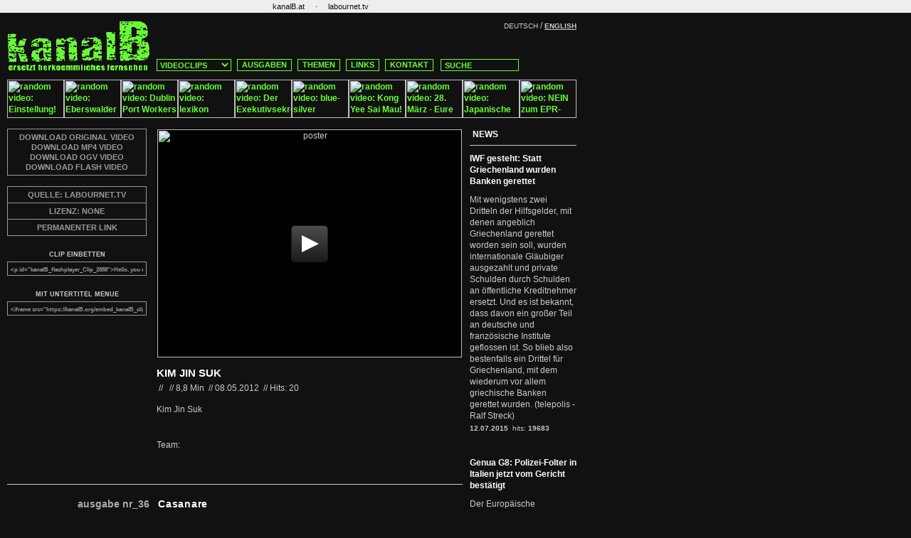

--- FILE ---
content_type: text/html; charset=iso-8859-1
request_url: http://kanalb.org/index.php?play_id=2888&modul=Clip
body_size: 11579
content:

<!DOCTYPE HTML PUBLIC "-//W3C//DTD HTML 4.0 Transitional//EN">
<html>
<head>
<meta http-equiv="Content-Type" content="text/html; charset=iso-8859-1" >
<meta http-equiv="Content-Language" content="de, en">
<title>kanalB.org --- letzter clip:  08.04.2025 22:27 --- clips:  3.287</title>
<meta name="Title" content=" kanalB - videoberichterstattung / videomagazin - clips:  3287 - letzter clip:  08.04.2025 22:27 - userInnen: 0">
<meta name="DC.Title" content=" kanalB - videoberichterstattung / videomagazin - clips:  3287 - letzter clip:  08.04.2025 22:27 - userInnen: 0" >
<meta name="description" content="kanalB ersetzt herkoemmliches fernsehen. - kanalB replaces ordinary television" >
<meta name="DC.description" content="kanalB ersetzt herkoemmliches fernsehen. - kanalB replaces ordinary television" >
<meta name="keywords" content="kanalB, internetstreaming, videomagazin, video, film, kurzfilme, musikvideos, dokumentationen, HipHop, trash, streaming, wettbewerb, widerstand, kanalc, kanald, bkanal, ckanal, dkanal, canalb, canalc, canald, bcanal, ccanal, dcanal, kanal-b, kanal-B" >
<meta name="Author" content="kanalB" >
<meta name="Publisher" content="kanalB" >
<meta name="Robots" content="INDEX,FOLLOW" >
<meta name="Page-Type" content="Video" >
<meta name="Audience" content="Alle" >
<meta http-equiv="CACHE-CONTROL" content="NO-CACHE" >
<meta http-equiv="PRAGMA" content="NO-CACHE" >

<link rel="alternate" type="application/rss+xml" title="rss-feed: homepage - https://kanalB.org" href="https://kanalB.org/index.rss?Vlang=" >
<LINK rel="shortcut icon" href="/favicon.ico">

<link rel="stylesheet" type="text/css" href="./leanback_player/leanbackPlayer.default.css"/>
<script type="text/javascript" src="./leanback_player/leanbackPlayer.pack.js"></script>
<script type="text/javascript" src="./leanback_player/leanbackPlayer.en.js"></script>
<script type="text/javascript" src="./leanback_player/leanbackPlayer.de.js"></script>
<script type="text/javascript" src="./leanback_player/leanbackPlayer.es.js"></script>
<script type="text/javascript" src="./leanback_player/leanbackPlayer.fr.js"></script>
<script type="text/javascript" src="./leanback_player/leanbackPlayer.nl.js"></script>
<script type="text/javascript" src="./leanback_player/leanbackPlayer.ru.js"></script>
<script type="text/javascript" src="https://code.jquery.com/jquery-1.7.2.min.js"></script>

<!-- AKVS head start v1.6 -->
<style type="text/css">
<!--
div#akct {
	position: absolute; top:0px; right: 0px; z-index: 2342; width:113px; height:88px;
	background-image: url(img/Akvse.gif);
	background-repeat: no-repeat;
	background-position: right top;
	border:none;
	padding:0;
	margin:0;
	text-align: right;
}

div#akct img {
	border:none;
	padding:0;
	margin:0;
	background: none;
}

div#akct a#akpeel img {
        width: 113px;
        height: 88px;
}

div#akct a, div#akct a:hover {
	text-decoration: none;
	border:none;
	padding:0;
	margin:0;
	display: block;
	background: none;
}

div#akct a#akpeel:hover {
	position: absolute; top:0px; right: 0px; z-index: 4223; width:500px; height:500px;
	display: block;
	background-image: url(img/Akvsb.gif);
	background-repeat: no-repeat;
	background-position: right top;
}

div#akct a#akpreload {
	background-image: url(img/Akvsb.gif);
	background-repeat: no-repeat;
	background-position: 234px 0px;
}
-->
</style>
<!--[if gte IE 5.5]>
<![if lt IE 7]>
<style type="text/css">
div#akct a#akpeel:hover {
		right: -1px;
}
</style>
<![endif]>
<![endif]-->
<!-- AKVS head end -->

</head>
<body>
<a name="top"> </a>
<LINK REL="stylesheet" HREF="/kanalB_de.css" TYPE="TEXT/CSS"><LINK REL="shortcut icon" HREF="/favicon.ico">
<script type="text/javascript" src="/kanalB.js"></script>
<table border="0" cellspacing="0" cellpadding="0" width="100%" style="background-color: #eee;">
  <tr>
		<td style="background-color: #eee;" width="100%">
			<table border="0" cellspacing="0" cellpadding="0" width="900" style="background-color: #eee;">
				<tr>
					<td style="background-color: #eee;" width="900px">
						<table border="0" cellspacing="0" cellpadding="0" align="center" style="background-color: #eee;">
							<tr>
																<td style="padding-left: 5px; padding-right: 5px;  background-color: #eee;"><span class="link_bar"><a href="https://austria.kanalB.org" title="kanalB.at" target="_blank" rel="follow">kanalB.at</a></span></td>
																<td style="background-color: #eee; color: #111;">&middot;</td><td style="padding-left: 5px; padding-right: 5px;  background-color: #eee;"><span class="link_bar"><a href="https://labournet.tv" title="labournet.tv" target="_blank" rel="follow">labournet.tv</a></span></td>
							</tr>
						</table>
					</td>
				</tr>
			</table>
		</td>
	</tr>
	<tr>
		<td class="field" height="10"> </td>
	</tr>
</table>

<table border="0" cellspacing="0" cellpadding="0" width="800" style="margin-left: 10px;">
  <tr>
	
		<td class="field" WIDTH="200" ALIGN="RIGHT"><A href="https://kanalB.org" target="_parent" class="header_logo"></A></td>
		<td height="74">
			<table border="0" cellspacing="0" cellpadding="0" width="600" height="74">
				<tr>
					<td CLASS="field" WIDTH="600" VALIGN="TOP" ALIGN="right" >
						<span class="text2xxsmall">DEUTSCH</span> /	<a href="?play_id=2888&modul=Clip&amp;Vlang=eng" target="_parent" title="english"><span class="linkxxsmallwhite">ENGLISH</span></a>
							
					</td>
				</tr>
				<tr nowrap>
					<td class="field" WIDTH="600" VALIGN="BOTTOM" ALIGN="LEFT" nowrap style="padding-left:4px;">
						<div id="navi"> <!-- start navi -->
														<SELECT name="clips" class="search " onChange="jumpMenu('parent',this,0)" >
							<option value="/index.php"  selected>VIDEOCLIPS</option>
														<option value="/clips.php?category=4" >ANIMATION</option>
														<option value="/clips.php?category=236" >DOKU</option>
														<option value="/clips.php?category=5" >INTERVIEW</option>
														<option value="/clips.php?category=1" >KURZDOKU</option>
														<option value="/clips.php?category=2" >KURZFILM</option>
														<option value="/clips.php?category=237" >MOBILISIERUNG</option>
														<option value="/clips.php?category=3" >MUSIKVIDEO</option>
														<option value="/clips.php?category=22" >SCHNIPSEL</option>
														<option value="/clips.php?category=198" >TRAILER</option>
														<option value="/clips.php?category=202" >VORTRAG</option>
														<option value="/clips.php?category=129" >WETTBEWERB</option>
														</SELECT>
							
							<a href="/editions.php" target="_parent" title="kanalB ausgaben">AUSGABEN</a>
							<a href="/topics.php" target="_parent" title="kanalB themen">THEMEN</a>
                                                        
							<a href="/links" target="_parent" title="kanalB links">LINKS</a>
							
							<a href="/contact_kanalB_de.php" target="_parent" title="kanalB kontakt">KONTAKT</a>
															<FORM action="https://kanalB.org/search.php" method="post" size="5" CLASS="input" target="_parent" >
							<INPUT NAME="search" TYPE="hidden" VALUE="">
							<INPUT NAME="Vyear" TYPE="hidden" VALUE="1997">
							<INPUT NAME="Vmonth" TYPE="hidden" VALUE="01">
							<INPUT NAME="VNews" TYPE="hidden" VALUE="yes">
							<INPUT NAME="VEdition" TYPE="hidden" VALUE="yes">
							<INPUT NAME="VTopic" TYPE="hidden" VALUE="yes">
							<INPUT NAME="VMetaTopic" TYPE="hidden" VALUE="yes">
							<INPUT NAME="VClip" TYPE="hidden" VALUE="yes">
							<INPUT NAME="VScreening" TYPE="hidden" VALUE="yes">
							<INPUT NAME="VLink" TYPE="hidden" VALUE="yes">
							<INPUT TYPE="text" NAME="search" CLASS="search " ONFOCUS="search_focus(this)" VALUE=" SUCHE" MAXLENGTH="100" >
							</FORM>
						</div> <!-- eo navi -->
					</td>
					
				</tr>
				<tr>
					<td class="field" WIDTH="600" VALIGN="BOTTOM" ALIGN="LEFT" nowrap style="height:2px;"></td>
				</tr>
			</table>
 		</td>
	</tr>
	<tr>
		<td class="field" height="10"> </td>
	</tr>
</table>

	<table border="0" cellpadding="0" cellspacing="0" style="margin-left: 10px;">
		<tr>
			<td valign="baseline" class="field">
			<A title="kurzfilm: Einstellung!" href="index.php?play_id=2009&modul=Clip"><IMG SRC="../media/spezial-die_bewegung/7MinutenDEkanalb.jpg" width="80" ALT="random video: Einstellung!" height="54" border="0"></A><A title="schnipsel: Eberswalder Str. / Mauerpark" href="index.php?play_id=124&modul=Clip"><IMG SRC="../media/spezial-1mai2002/3004_0130_mauerpark.jpg" width="80" ALT="random video: Eberswalder Str. / Mauerpark" height="54" border="0"></A><A title=": Dublin Port Workers" href="index.php?play_id=2942&modul=Clip"><IMG SRC="../media/labournet/portworkers_1.gif" width="80" ALT="random video: Dublin Port Workers" height="54" border="0"></A><A title="kurzdoku: lexikon gewerkschaften" href="index.php?play_id=66&modul=Clip"><IMG SRC="../media/spezial-argentinien2002/0803_gewerkschaften.jpg" width="80" ALT="random video: lexikon gewerkschaften" height="54" border="0"></A><A title="interview: Der Exekutivsekretär der CBD" href="index.php?play_id=1320&modul=Clip"><IMG SRC="../media/spezial-biotec-trade-watch/ahmed.jpg" width="80" ALT="random video: Der Exekutivsekretär der CBD" height="54" border="0"></A><A title="kurzdoku: blue-silver" href="index.php?play_id=561&modul=Clip"><IMG SRC="../media/spezial-fuerth2003/blue.jpg" width="80" ALT="random video: blue-silver" height="54" border="0"></A><A title="kurzdoku: Kong Yee Sai Mau! - WTO versenken!" href="index.php?play_id=1263&modul=Clip"><IMG SRC="../media/spezial-wto_konferenz_in_Hongkong_2005/demo_hk.jpg" width="80" ALT="random video: Kong Yee Sai Mau! - WTO versenken!" height="54" border="0"></A><A title="Demonstrationen: 28. März - Eure Krise zahlen wir nicht!" href="index.php?play_id=2340&modul=Clip"><IMG SRC="../media/spezial-uatv/28_Maerz_Eure_Krise_zahln_w.jpg" width="80" ALT="random video: 28. März - Eure Krise zahlen wir nicht!" height="54" border="0"></A><A title="schnipsel: Japanische Nationalisten" href="index.php?play_id=2156&modul=Clip"><IMG SRC="../media/spezial-G8_in_Japan_08/g8jnationalisten.jpg" width="80" ALT="random video: Japanische Nationalisten" height="54" border="0"></A><A title="kurzdoku: NEIN zum EPR-Reaktor (Teil 2/2)" href="index.php?play_id=1440&modul=Clip"><IMG SRC="../media/spezial-atom-widerstand/LaHague2.jpg" width="80" ALT="random video: NEIN zum EPR-Reaktor (Teil 2/2)" height="54" border="0"></A>
			</td>
		</tr>
	</table>
	
<table width="800" border="0" cellpadding="0" cellspacing="0" style="margin-left: 10px; ">
	<tr>
		<td width="640" rowspan="99" valign="top">
				<div id="videobox">	 <!-- start videoplayer -->
	<table border="0" cellspacing="0" cellpadding="0">
	<tr>
		<td width="200" valign="top">

		<div class="tech_box">
		<div class="tech_links"> <!-- start tech_links -->
		<span class="bg_link">			<!-- <a href="http://kanalB.org/media/labournet/korea.flv" title="download Video:  FLV 32 MB" rel="nofollow">DOWNLOAD VIDEO FLV 32 MB	</a>  -->
			<a href="http://kanalB.org/media/labournet/korea.flv" title="download Video:  FLV" rel="nofollow">DOWNLOAD ORIGINAL VIDEO	</a>
			    			<a href="http://kanalB.org/media/labournet/korea.mp4" title="download Video:  MP4" rel="nofollow">DOWNLOAD MP4 VIDEO	</a>
    			    			<a href="http://kanalB.org/media/labournet/korea.ogv" title="download Video:  OGV" rel="nofollow">DOWNLOAD OGV VIDEO	</a>
    			    			<a href="http://kanalB.org/media/labournet/korea.flv" title="download Video:  FLASH" rel="nofollow">DOWNLOAD FLASH VIDEO	</a>
    			</span>		</div> <!-- eo tech_links -->
				<div class="tech_links"> <!-- start tech_links -->
		<span class="bg_link">			<a href="http://labournet.tv" target="_blank" title="labournet.tv"> QUELLE: LABOURNET.TV</a>
			</span><span class="bg_link">LIZENZ:  NONE</span><span class="bg_link"><a  href="https://kanalB.org/clip.php?clipId=2888"  rel="follow">PERMANENTER LINK</a></span>
		</div> <!-- eo tech_links -->

		<span class="tech_code"><h5>CLIP EINBETTEN</h5><input onclick="select()" style="cursor: pointer" type="text" value="&lt;p id=&quot;kanalB_flashplayer_Clip_2888&quot;&gt;Hello, you either have JavaScript turned off or an old version of Flash Player. &lt;a href=&quot;http://www.adobe.com/go/getflashplayer/&quot; title=&quot;Get the latest Flash player.&quot;&gt;Get the latest Flash player.&lt;/a&gt;&lt;/p&gt;
		&lt;script type=&quot;text/javascript&quot; src=&quot;https://kanalB.org/swfobject.js&quot;&gt;&lt;/script&gt;
		&lt;script type=&quot;text/javascript&quot;&gt;
		var s1 = new SWFObject(&quot;https://kanalB.org/flashplayer.swf&quot;,&quot;player&quot;,&quot;428&quot;,&quot;321&quot;,&quot;9&quot;);
		s1.addParam(&quot;allowfullscreen&quot;,&quot;true&quot;);
		s1.addParam(&quot;allowscriptaccess&quot;,&quot;always&quot;);
		s1.addParam(&quot;flashvars&quot;,&quot;config=https://kanalB.org/embed.php%3Fmodul%3DClip%26clipId%3D2888&quot;);
		s1.write(&quot;kanalB_flashplayer_Clip_2888&quot;);
		&lt;/script&gt;"/></span><span class="tech_code"><h5>MIT UNTERTITEL MENUE</h5><input onclick="select()" style="cursor: pointer" type="text" value="&lt;iframe src=&quot;https://kanalB.org/embed_kanalB_clip.php?modul=Clip&amp;amp;clipId=2888&amp;amp;player_x=428&amp;amp;player_y=321&quot; width=&quot;438&quot; height=&quot;366&quot; scrolling=&quot;no&quot; marginheight=&quot;0&quot; marginwidth=&quot;0&quot; frameborder=&quot;0&quot;&gt;no iframe&lt;/iframe&gt;"/></span>		</div> <!-- eo tech_box -->

		</td>

		<td >

        <!-- surrounding element with class - needed!! -->
        <div class="leanback-player-video" >
            <!-- HTML5 <video> element -->
            <video width="428" height="321" preload="auto" controls  poster="https://kanalB.org/media/labournet/korea_1.jpg">

                <!-- HTML5 <video> sources -->
                                <source src="https://kanalB.org/media/labournet/korea.mp4" type='video/mp4'/>
                                <source src="https://kanalB.org/media/labournet/korea.ogv" type='video/ogg'/>
                
                <!-- subtitle-references with <track>-element -->
                
        				<!-- Flash-Fallback -->
        				<div id='flashplayer'><span class="placeholder"><a href="http://www.adobe.com/shockwave/download/download.cgi?P1_Prod_Version=ShockwaveFlash" title="get Flash Player to watch this film: click here!" target="_blank">du brauchst den Flash Player, um den Film zu sehen: klick hier! <br /><br />und du musst Javascript aktivieren</a></span></div>

            </video>
        </div>

		<script type='text/javascript'>
    		/* leanback - html5 - player */
			LBP.options = {
                /* video controls bar elements by default all of them available (if present by options and in CSS theme) */
                defaultControls: ["Play", "Pause", "Progress", "Timer", "Volume", "Playback", "Subtitles", "Sources", "Fullscreen"],
                /* show controls bar below video-viewport; default is "false" */
                controlsBelow: false,
             	/* (delayed) hiding of LB player controls; default is "true" */
                hideControls: true,
             	/* if delayed hiding, hide controls bar after x seconds */
                hideControlsTimeout: 2,
             	/* if you want to use native player on iPad; default is "false" */
                defaultIPadControls: true,
             	/* use preloading spinner or not; by default is "true" */
                useSpinner: true,
                /* trigger events of HTML5 media elements
                // eg.: loadstart, progress, suspend, abort, error, emptied, stalled;
                   // play, pause; loadedmetadata, loadeddata, waiting, playing, canplay, canplaythrough;
                   // seeking, seeked, timeupdate, ended; ratechange, durationchange, volumechange */
                // triggerHTML5Events: ["play", "pause"],

                /* set up default language, en = english, de = german, fr = french, ...*/
                defaultLanguage: "de",
             	/* set default language for subtitles; can differ from "defaultLanguage" */
               	defaultSubtitleLanguage: "ger"
            }

		    /* do: define Piwik Tracker Extension option(s) */
				/*
		    LBP.piwikTracker.options = {
		        piwikUrl: "kanalB.org/piwik/",	// url Piwik is installed
		        addJSCode: true, // true if extension should add Piwik's Javascript source code
		        piwikSideID: 1,	 // side ID this page is set up within Piwik
		        debug: false      // true if tracked events should be written to console
		    }
			LBP.piwikTracker.trackEvents =
			       ["VolumeChange", "RateChange", "Seeking", "Seeked", "Ended", "Play", "Pause"];

			*/
			/* track video hits */
			$(document).ready(function() {
				function cliphit(id,modul,server) {
					// alert(id+' . '+modul);
					hit_file = server+'/flashplayer_hit_'+modul+'.php?id='+id;
					$.get(hit_file, function(data) {
						  $('.result').html(data);
						  // alert('Load was performed.');
						}
					);
				}
				$('#leanback-video-id0').bind("play", function(){
					cliphit(2888,'Clip','https://kanalB.org');
				  }
			    );
			  }
			);

            /* flashplayer */
            var s1 = new SWFObject('flashplayer.swf','flashplayer','428','321','9');
            s1.addParam('allowscriptaccess','always');
            s1.addParam('allownetworking','all');
            s1.addParam('allowfullscreen','true');
            s1.addParam('flashvars','stretching=exactfit&file=http://kanalB.org/media/labournet/korea.flv&image=https://kanalB.org/media/labournet/korea_1.jpg&skin=https://kanalB.org/flashplayer_skin.swf&plugins=https://kanalB.org/flashplayer_plugin_accessibility.swf,https://kanalB.org/flashplayer_plugin_yourlytics.swf&yourlytics.callback=https://kanalB.org/flashplayer_hit_Clip.php?id=2888');
            s1.write('flashplayer');
		</script>


		
	<h1>
	<a href="?play_id=2888&modul=Clip&amp;autostart=true">KIM JIN SUK</a>	</h1>

	<div class="text_title">
				&nbsp;//&nbsp;		<span class="text_title_normal">&nbsp;//&nbsp;</span>8,8 Min		<span class="text_title_normal">&nbsp;//&nbsp;</span>08.05.2012
					<span class="text_title_normal">&nbsp;//&nbsp;</span>Hits:&nbsp;20				</div>

	<div class="desc">
	Kim Jin Suk	</div>

	<p>
	<div class="desc">
	<br />Team: 
	</div>
	</p>

		</td>
	</tr>
	<TR><TD height="25" colspan="3"> </TD></TR>
</table>

</div> <!-- eo videoplayer -->


   	  <TABLE WIDTH="640" BORDER="0" CELLSPACING="0" CELLPADDING="4" style="margin-right: 0px; border-top: 1px solid #ccc">

		<TR>
			<TD class="header" height="15" colspan="9">	</TD>
		</TR>

		<TR>
			<TD class="header" VALIGN="TOP" width="200" align="right" HEIGHT="30" style="padding-left:0;"><span class="title3">  ausgabe nr_36</span></TD>
			<TD class="header" VALIGN="TOP" align="left" colspan="4" style="padding-left: 8px;">
			<a href="edition.php?play_id=90&amp;modul=Edition&amp;clipId=90 " title="play video: Casanare" rel="nofollow"><span class="title2" >Casanare</span></a>
			</TD>
		</TR>
	</TABLE>
	
	<TABLE WIDTH="640" BORDER="0" CELLSPACING="0" CELLPADDING="0">
		<TR>
			<TD class="field" VALIGN="TOP" width="200" align="left" >
				<TABLE BORDER="0" CELLSPACING="0" CELLPADDING="4" style="padding-left:0;">
					<TR>
						<TD class="field" align="left" valign="top" style="padding-left:0;">
						
												<a href="/index.php?play_id=90&amp;modul=Edition" title="Casanare" rel="nofollow"><IMG SRC="http://kanalB.org/media/grafik/nr_36_quer.jpg" ALT="Casanare" WIDTH="198" BORDER="0" ALIGN="TOP"></a>
											
		
						</TD>
					</TR>
				</TABLE>
			</TD>
			<TD class="field" VALIGN="TOP" align="left" colspan="3" style="padding-left: 4px;">
				<TABLE BORDER="0" CELLSPACING="0" CELLPADDING="4" style="padding-right: 10px;" >
						<TR>
							<TD class="field" valign="TOP" colspan="3"><span class="text">In Casanare, einer Region im Südosten Bogotás, wurden Mitte der 90er Jahre Ölvorkommen entdeckt. Seitdem haben Paramilitärische Truppen in Zusammenarbeit mit dem kolumbianischen Militär 2.600 Menschen umgebracht, um dem Ölkonzern BP Zugang zu den Ölvorkommen zu verschaffen. Die Bevölkerung wehrt sich weiter gegen ihre Vertreibung und fordert - bisher vergeblich - Gerechtigkeit und Widergutmachung.</span></TD>
						</TR>
						
						
						<TR>
							<TD class="field" height="10" colspan="9"></TD>
						</TR>
								
						<TR>
							<TD class="field" colspan="4" VALIGN="BOTTOM">

							
							<span class="text2xxsmall">laenge: </span><span class="textxxsmall"> 51 min </span>
														
							<span class="text2xxsmall">&nbsp;|&nbsp;datum: </span><span class="textxxsmall">22-12-2010</span>
							<span class="text2xxsmall">&nbsp;|&nbsp;<span class="text2xxsmall">video-hits: </span><span class="textxxsmall">5.252</span>
						</TD>
					</TR>
					<TR><TD class="field" height="5" colspan="3"> </TD></TR>
				</TD>
			</TR>
		</TABLE>
		</TD>
	</TR>
	<TR><TD class="field" height="25" colspan="9"> </TD></TR>	
	</TABLE>
	
	<TABLE WIDTH="640" BORDER="0" CELLSPACING="0" CELLPADDING="4" style="margin-right: 10px; border-top: 1px solid #ccc">
		<TR>
			<TD class="header" height="15" colspan="99"></TD>
		</TR>
		<TR>
			<TD class="header" VALIGN="TOP" width="200" align="right" HEIGHT="30" style="padding-left:0;"><span class="title3">  doku</span></TD>
			<TD class="header" VALIGN="TOP" align="left" colspan="4" style="padding-left: 8px;">
						<a href="/index.php?play_id=3170&amp;modul=Clip" title="Die Angst wegschmeissen" rel="nofollow"><span class="title2" >Die Angst wegschmeissen</span></a>
						
			</TD>
		</TR>
	</TABLE>
	<TABLE WIDTH="640" BORDER="0" CELLSPACING="0" CELLPADDING="0">
		<TR>	
			<TD class="field" VALIGN="TOP" width="200" align="right">
				<TABLE BORDER="0" CELLSPACING="0" CELLPADDING="4" style="padding-left:0;">
					<TR>	
						<TD class="field" VALIGN="TOP" width="200" align="right" style="padding-left:0;">
												<a href="/index.php?play_id=3170&amp;modul=Clip" title="Die Angst wegschmeissen" rel="nofollow"><IMG SRC="http://kanalB.org/media/labournet/10856483_631122500351519_3323383006661521933_o.jpg" ALT="Die Angst wegschmeissen" WIDTH="200" BORDER="0" ALIGN="TOP"></a>
												
						</TD>
					</TR>
				</TABLE>
			</TD>

			<TD class="field" VALIGN="TOP" align="left" colspan="3" style="padding-left: 4px;"> 
				<TABLE BORDER="0" CELLSPACING="0" CELLPADDING="4" style="padding-right: 10px;" >
												<TR>	
								<TD class="field" VALIGN="BASELINE"><span CLASS="text"><p>Seit 2008 ist Norditalien Schauplatz ungewöhnlicher Ereignisse. Unternehmen, Politik und Medien nutzen den Kriseneinbruch, um die ohnehin schon bröckelnden Arbeiter_innenrechte weiter auszuhöhlen; auf der anderen Seite formiert sich jedoch gerade am untersten Ende der Lohnskala ein lebendiger und schlagkräftiger Widerstand.</p><p>Ausgerechnet den prekären und größtenteils migrantischen Arbeiter_innen in<a href="/index.php?play_id=3170&amp;modul=Clip" title="Die Angst wegschmeissen" rel="nofollow" > <span class="link2">... weiter</span></a></span></TD>
							</TR>
							
						<tr>
							<TD class="field" VALIGN="top" align="left">
						 
						<span CLASS="text2xxsmall">laenge: </span><span CLASS="textxxsmall"> 3,43 min</span>
							
						<span CLASS="text2xxsmall">&nbsp;|&nbsp;datum: </span><span CLASS="textxxsmall">18.05.2015</span>
						<span CLASS="text2xxsmall">&nbsp;|&nbsp;<span CLASS="text2xxsmall">video-hits: </span><span CLASS="textxxsmall">10.115</span>
						</TD>
					</TR>
				</TABLE>
			</TD>
		</TR>
		<TR>
			<TD class="field" height="30" colspan="9"></TD>
		</TR>
	</TABLE>
	
	<TABLE WIDTH="640" BORDER="0" CELLSPACING="0" CELLPADDING="4" style="margin-right: 10px; border-top: 1px solid #ccc">
		<TR>
			<TD class="header" height="15" colspan="99"></TD>
		</TR>
		<TR>
			<TD class="header" VALIGN="TOP" width="200" align="right" HEIGHT="30" style="padding-left:0;"><span class="title3">  interview</span></TD>
			<TD class="header" VALIGN="TOP" align="left" colspan="4" style="padding-left: 8px;">
						<a href="/index.php?play_id=3096&amp;modul=Clip" title="Der Kampf der Logistikarbeiter_innen in Italien" rel="nofollow"><span class="title2" >Der Kampf der Logistikarbeiter_innen in Italien</span></a>
						
			</TD>
		</TR>
	</TABLE>
	<TABLE WIDTH="640" BORDER="0" CELLSPACING="0" CELLPADDING="0">
		<TR>	
			<TD class="field" VALIGN="TOP" width="200" align="right">
				<TABLE BORDER="0" CELLSPACING="0" CELLPADDING="4" style="padding-left:0;">
					<TR>	
						<TD class="field" VALIGN="TOP" width="200" align="right" style="padding-left:0;">
												<a href="/index.php?play_id=3096&amp;modul=Clip" title="Der Kampf der Logistikarbeiter_innen in Italien" rel="nofollow"><IMG SRC="http://kanalB.org/media/labournet/facchini3.jpg" ALT="Der Kampf der Logistikarbeiter_innen in Italien" WIDTH="200" BORDER="0" ALIGN="TOP"></a>
												
						</TD>
					</TR>
				</TABLE>
			</TD>

			<TD class="field" VALIGN="TOP" align="left" colspan="3" style="padding-left: 4px;"> 
				<TABLE BORDER="0" CELLSPACING="0" CELLPADDING="4" style="padding-right: 10px;" >
												<TR>	
								<TD class="field" VALIGN="BASELINE"><span CLASS="text">>>Wenn wir Streikposten machen, dürften wir eigentlich weder Waren, noch Produktionsmittel noch Menschen blockieren. - Wir blockieren aber in der totalen Illegalität alles.<<<br />
<br />
Die (meist migrantischen) Logistikarbeiter_innen in Italien haben es in den letzten vier Jahren geschafft, durch militante Streiks ihre menschenunwürdigen Arbeitsbedingungen grundlegend zu verbessern. Während sie früher regelmäßig<a href="/index.php?play_id=3096&amp;modul=Clip" title="Der Kampf der Logistikarbeiter_innen in Italien" rel="nofollow" > <span class="link2">... weiter</span></a></span></TD>
							</TR>
							
						<tr>
							<TD class="field" VALIGN="top" align="left">
						 
						<span CLASS="text2xxsmall">laenge: </span><span CLASS="textxxsmall"> 61,77 min</span>
							
						<span CLASS="text2xxsmall">&nbsp;|&nbsp;datum: </span><span CLASS="textxxsmall">10.04.2014</span>
						<span CLASS="text2xxsmall">&nbsp;|&nbsp;<span CLASS="text2xxsmall">video-hits: </span><span CLASS="textxxsmall">9.904</span>
						</TD>
					</TR>
				</TABLE>
			</TD>
		</TR>
		<TR>
			<TD class="field" height="30" colspan="9"></TD>
		</TR>
	</TABLE>
	
	<TABLE WIDTH="640" BORDER="0" CELLSPACING="0" CELLPADDING="4" style="margin-right: 10px; border-top: 1px solid #ccc">
		<TR>
			<TD class="header" height="15" colspan="99"></TD>
		</TR>
		<TR>
			<TD class="header" VALIGN="TOP" width="200" align="right" HEIGHT="30" style="padding-left:0;"><span class="title3">  kurzdoku</span></TD>
			<TD class="header" VALIGN="TOP" align="left" colspan="4" style="padding-left: 8px;">
						<a href="/index.php?play_id=3081&amp;modul=Clip" title="Interview mit Dita Arbeiter_innen in Tusla" rel="nofollow"><span class="title2" >Interview mit Dita Arbeiter_innen in Tusla</span></a>
						
			</TD>
		</TR>
	</TABLE>
	<TABLE WIDTH="640" BORDER="0" CELLSPACING="0" CELLPADDING="0">
		<TR>	
			<TD class="field" VALIGN="TOP" width="200" align="right">
				<TABLE BORDER="0" CELLSPACING="0" CELLPADDING="4" style="padding-left:0;">
					<TR>	
						<TD class="field" VALIGN="TOP" width="200" align="right" style="padding-left:0;">
												<a href="/index.php?play_id=3081&amp;modul=Clip" title="Interview mit Dita Arbeiter_innen in Tusla" rel="nofollow"><IMG SRC="http://kanalB.org/media/labournet/dita2.gif" ALT="Interview mit Dita Arbeiter_innen in Tusla" WIDTH="200" BORDER="0" ALIGN="TOP"></a>
												
						</TD>
					</TR>
				</TABLE>
			</TD>

			<TD class="field" VALIGN="TOP" align="left" colspan="3" style="padding-left: 4px;"> 
				<TABLE BORDER="0" CELLSPACING="0" CELLPADDING="4" style="padding-right: 10px;" >
												<TR>	
								<TD class="field" VALIGN="BASELINE"><span CLASS="text">Februar 2014 - Interview mit Arbeiter_innen der Reinigungsmittelfabrik Dita in Tusla. Sie hatten am 5. Februar zusammen mit anderen Arbeiter_innen demonstriert und waren von der Polizei brutal angegriffen worden. Daraufhin hatten sich v.a. junge und arbeitslose Menschen mit ihnen solidarisiert und das Regierungsgebäude des Kantons Tusla gestürmt und in Brand gesetzt.<br />
<br />
In unserem Video erzählen sie die<a href="/index.php?play_id=3081&amp;modul=Clip" title="Interview mit Dita Arbeiter_innen in Tusla" rel="nofollow" > <span class="link2">... weiter</span></a></span></TD>
							</TR>
							
						<tr>
							<TD class="field" VALIGN="top" align="left">
						 
						<span CLASS="text2xxsmall">laenge: </span><span CLASS="textxxsmall"> 8,3 min</span>
							
						<span CLASS="text2xxsmall">&nbsp;|&nbsp;datum: </span><span CLASS="textxxsmall">21.02.2014</span>
						<span CLASS="text2xxsmall">&nbsp;|&nbsp;<span CLASS="text2xxsmall">video-hits: </span><span CLASS="textxxsmall">3.022</span>
						</TD>
					</TR>
				</TABLE>
			</TD>
		</TR>
		<TR>
			<TD class="field" height="30" colspan="9"></TD>
		</TR>
	</TABLE>
	
	<TABLE WIDTH="640" BORDER="0" CELLSPACING="0" CELLPADDING="4" style="margin-right: 10px; border-top: 1px solid #ccc">
		<TR>
			<TD class="header" height="15" colspan="99"></TD>
		</TR>
		<TR>
			<TD class="header" VALIGN="TOP" width="200" align="right" HEIGHT="30" style="padding-left:0;"><span class="title3">  vortrag</span></TD>
			<TD class="header" VALIGN="TOP" align="left" colspan="4" style="padding-left: 8px;">
						<a href="/index.php?play_id=2832&amp;modul=Clip" title="Wie sozialistisch war der "real existierende Sozialismus"?" rel="nofollow"><span class="title2" >Wie sozialistisch war der "real existierende Sozialismus"?</span></a>
						
			</TD>
		</TR>
	</TABLE>
	<TABLE WIDTH="640" BORDER="0" CELLSPACING="0" CELLPADDING="0">
		<TR>	
			<TD class="field" VALIGN="TOP" width="200" align="right">
				<TABLE BORDER="0" CELLSPACING="0" CELLPADDING="4" style="padding-left:0;">
					<TR>	
						<TD class="field" VALIGN="TOP" width="200" align="right" style="padding-left:0;">
												<a href="/index.php?play_id=2832&amp;modul=Clip" title="Wie sozialistisch war der "real existierende Sozialismus"?" rel="nofollow"><IMG SRC="http://kanalB.org/media/labournet/komm2.jpg" ALT="Wie sozialistisch war der "real existierende Sozialismus"?" WIDTH="200" BORDER="0" ALIGN="TOP"></a>
												
						</TD>
					</TR>
				</TABLE>
			</TD>

			<TD class="field" VALIGN="TOP" align="left" colspan="3" style="padding-left: 4px;"> 
				<TABLE BORDER="0" CELLSPACING="0" CELLPADDING="4" style="padding-right: 10px;" >
												<TR>	
								<TD class="field" VALIGN="BASELINE"><span CLASS="text">01.11.2011, Berlin -  Zweiter Diskussionsabend in der Veranstaltungsreihe "Was tun mit Kommunismus?". Auf dem Podium:  renate Hürtgen, Helmut Bock, Christoph Jünke, Ralf G. Landmesser, Anne Seeck, Harry Waibel.<br />
<br />
Veranstalterin: Selbsthilfegruppe Ei des Kommunismus (SEK)</span></TD>
							</TR>
							
						<tr>
							<TD class="field" VALIGN="top" align="left">
						 
						<span CLASS="text2xxsmall">laenge: </span><span CLASS="textxxsmall"> 150 min</span>
							
						<span CLASS="text2xxsmall">&nbsp;|&nbsp;datum: </span><span CLASS="textxxsmall">20.12.2011</span>
						<span CLASS="text2xxsmall">&nbsp;|&nbsp;<span CLASS="text2xxsmall">video-hits: </span><span CLASS="textxxsmall">4.365</span>
						</TD>
					</TR>
				</TABLE>
			</TD>
		</TR>
		<TR>
			<TD class="field" height="30" colspan="9"></TD>
		</TR>
	</TABLE>
	
	<TABLE WIDTH="640" BORDER="0" CELLSPACING="0" CELLPADDING="4" style="margin-right: 10px; border-top: 1px solid #ccc">
		<TR>
			<TD class="header" height="15" colspan="99"></TD>
		</TR>
		<TR>
			<TD class="header" VALIGN="TOP" width="200" align="right" HEIGHT="30" style="padding-left:0;"><span class="title3">  trailer</span></TD>
			<TD class="header" VALIGN="TOP" align="left" colspan="4" style="padding-left: 8px;">
						<a href="/index.php?play_id=2813&amp;modul=Clip" title="Solidarische Ökonomie - 30 Jahre Arbeit am Regenbogen" rel="nofollow"><span class="title2" >Solidarische Ökonomie - 30 Jahre Arbeit am Regenbogen</span></a>
						
			</TD>
		</TR>
	</TABLE>
	<TABLE WIDTH="640" BORDER="0" CELLSPACING="0" CELLPADDING="0">
		<TR>	
			<TD class="field" VALIGN="TOP" width="200" align="right">
				<TABLE BORDER="0" CELLSPACING="0" CELLPADDING="4" style="padding-left:0;">
					<TR>	
						<TD class="field" VALIGN="TOP" width="200" align="right" style="padding-left:0;">
												<a href="/index.php?play_id=2813&amp;modul=Clip" title="Solidarische Ökonomie - 30 Jahre Arbeit am Regenbogen" rel="nofollow"><IMG SRC="http://kanalB.org/media/labournet/regenbogen.jpg" ALT="Solidarische Ökonomie - 30 Jahre Arbeit am Regenbogen" WIDTH="200" BORDER="0" ALIGN="TOP"></a>
												
						</TD>
					</TR>
				</TABLE>
			</TD>

			<TD class="field" VALIGN="TOP" align="left" colspan="3" style="padding-left: 4px;"> 
				<TABLE BORDER="0" CELLSPACING="0" CELLPADDING="4" style="padding-right: 10px;" >
												<TR>	
								<TD class="field" VALIGN="BASELINE"><span CLASS="text">"Im März besetzten 30 Frauen, Männer und Kinder ein leerstehendes Wohnhaus und ehemaliges Fabrikgelände. Sie wollten bezahlbaren Wohnraum und Platz zum selbstbestimmten Leben und Arbeiten. Von Anfang an waren sie im Kiez aktiv:  Kino, Kultur und Kinder-Angebote organisierten sie sowohl für sich selbst als auch für die Nachbarschaft. "  (Anne Frisius)</span></TD>
							</TR>
							
						<tr>
							<TD class="field" VALIGN="top" align="left">
						 
						<span CLASS="text2xxsmall">laenge: </span><span CLASS="textxxsmall"> 1,77 min</span>
							
						<span CLASS="text2xxsmall">&nbsp;|&nbsp;datum: </span><span CLASS="textxxsmall">09.11.2011</span>
						<span CLASS="text2xxsmall">&nbsp;|&nbsp;<span CLASS="text2xxsmall">video-hits: </span><span CLASS="textxxsmall">942</span>
						</TD>
					</TR>
				</TABLE>
			</TD>
		</TR>
		<TR>
			<TD class="field" height="30" colspan="9"></TD>
		</TR>
	</TABLE>
	
	<TABLE WIDTH="640" BORDER="0" CELLSPACING="0" CELLPADDING="4" style="margin-right: 10px; border-top: 1px solid #ccc">
		<TR>
			<TD class="header" height="15" colspan="99"></TD>
		</TR>
		<TR>
			<TD class="header" VALIGN="TOP" width="200" align="right" HEIGHT="30" style="padding-left:0;"><span class="title3">  animation</span></TD>
			<TD class="header" VALIGN="TOP" align="left" colspan="4" style="padding-left: 8px;">
						<a href="/index.php?play_id=2703&amp;modul=Clip" title="Erst als Tragödie, dann als Farce" rel="nofollow"><span class="title2" >Erst als Tragödie, dann als Farce</span></a>
						
			</TD>
		</TR>
	</TABLE>
	<TABLE WIDTH="640" BORDER="0" CELLSPACING="0" CELLPADDING="0">
		<TR>	
			<TD class="field" VALIGN="TOP" width="200" align="right">
				<TABLE BORDER="0" CELLSPACING="0" CELLPADDING="4" style="padding-left:0;">
					<TR>	
						<TD class="field" VALIGN="TOP" width="200" align="right" style="padding-left:0;">
												<a href="/index.php?play_id=2703&amp;modul=Clip" title="Erst als Tragödie, dann als Farce" rel="nofollow"><IMG SRC="http://kanalB.org/media/labournet/zizek.jpg" ALT="Erst als Tragödie, dann als Farce" WIDTH="200" BORDER="0" ALIGN="TOP"></a>
												
						</TD>
					</TR>
				</TABLE>
			</TD>

			<TD class="field" VALIGN="TOP" align="left" colspan="3" style="padding-left: 4px;"> 
				<TABLE BORDER="0" CELLSPACING="0" CELLPADDING="4" style="padding-right: 10px;" >
												<TR>	
								<TD class="field" VALIGN="BASELINE"><span CLASS="text">Slavoy Zizek über die Ökonomie der Mildtätigkeit. Der slowenische Philosoph demontiert die Praxis des ethischen Konsumierens.  Er  erklärt, weshalb "es unmoralisch ist, Privateigentum zu verwenden, um die schrecklichen Übel einzudämmen, die von der Insitution des Privateigentums verursacht werden".  - Anstattdessen müssen wir "versuchen, die Gesellschaft so neu aufzubauen, dass Armut unmöglich wird."<br<a href="/index.php?play_id=2703&amp;modul=Clip" title="Erst als Tragödie, dann als Farce" rel="nofollow" > <span class="link2">... weiter</span></a></span></TD>
							</TR>
							
						<tr>
							<TD class="field" VALIGN="top" align="left">
						 
						<span CLASS="text2xxsmall">laenge: </span><span CLASS="textxxsmall"> 10:56 min</span>
							
						<span CLASS="text2xxsmall">&nbsp;|&nbsp;datum: </span><span CLASS="textxxsmall">24.02.2011</span>
						<span CLASS="text2xxsmall">&nbsp;|&nbsp;<span CLASS="text2xxsmall">video-hits: </span><span CLASS="textxxsmall">7.871</span>
						</TD>
					</TR>
				</TABLE>
			</TD>
		</TR>
		<TR>
			<TD class="field" height="30" colspan="9"></TD>
		</TR>
	</TABLE>
	
	<TABLE WIDTH="640" BORDER="0" CELLSPACING="0" CELLPADDING="4" style="margin-right: 10px; border-top: 1px solid #ccc">
		<TR>
			<TD class="header" height="15" colspan="99"></TD>
		</TR>
		<TR>
			<TD class="header" VALIGN="TOP" width="200" align="right" HEIGHT="30" style="padding-left:0;"><span class="title3">  musikvideo</span></TD>
			<TD class="header" VALIGN="TOP" align="left" colspan="4" style="padding-left: 8px;">
						<a href="/index.php?play_id=2433&amp;modul=Clip" title="Holger Burner (live) : Unterschicht" rel="nofollow"><span class="title2" >Holger Burner (live) : Unterschicht</span></a>
						
			</TD>
		</TR>
	</TABLE>
	<TABLE WIDTH="640" BORDER="0" CELLSPACING="0" CELLPADDING="0">
		<TR>	
			<TD class="field" VALIGN="TOP" width="200" align="right">
				<TABLE BORDER="0" CELLSPACING="0" CELLPADDING="4" style="padding-left:0;">
					<TR>	
						<TD class="field" VALIGN="TOP" width="200" align="right" style="padding-left:0;">
												<a href="/index.php?play_id=2433&amp;modul=Clip" title="Holger Burner (live) : Unterschicht" rel="nofollow"><IMG SRC="http://kanalB.org/media/spezial-Visions_Of_Labor/HB_unterschicht.jpg" ALT="Holger Burner (live) : Unterschicht" WIDTH="200" BORDER="0" ALIGN="TOP"></a>
												
						</TD>
					</TR>
				</TABLE>
			</TD>

			<TD class="field" VALIGN="TOP" align="left" colspan="3" style="padding-left: 4px;"> 
				<TABLE BORDER="0" CELLSPACING="0" CELLPADDING="4" style="padding-right: 10px;" >
												<TR>	
								<TD class="field" VALIGN="BASELINE"><span CLASS="text">Live-Auftritt von Holger Burner<br />
<br />
In dem Stück wird die fragwürdige Debatte um die »Unterschicht« in der BRD thematisiert. <br />
Diese wurde erst in Folge der zunehmenden Reichtumsschere in der BRD im Jahr 2006 von Kurt Beck (SPD) benannt und ausgerufen  und dann umgehend wieder im Rahmen anderer Begrifflichkeiten (»abgehängtes Prekariat«) politisch zurückgenommen, um der Idee »abgehängter Klassen« und<a href="/index.php?play_id=2433&amp;modul=Clip" title="Holger Burner (live) : Unterschicht" rel="nofollow" > <span class="link2">... weiter</span></a></span></TD>
							</TR>
							
						<tr>
							<TD class="field" VALIGN="top" align="left">
						 
						<span CLASS="text2xxsmall">laenge: </span><span CLASS="textxxsmall"> 3:20 min</span>
							
						<span CLASS="text2xxsmall">&nbsp;|&nbsp;datum: </span><span CLASS="textxxsmall">28.08.2009</span>
						<span CLASS="text2xxsmall">&nbsp;|&nbsp;<span CLASS="text2xxsmall">video-hits: </span><span CLASS="textxxsmall">849</span>
						</TD>
					</TR>
				</TABLE>
			</TD>
		</TR>
		<TR>
			<TD class="field" height="30" colspan="9"></TD>
		</TR>
	</TABLE>
	
			<table width="640" valign="baseline" border="0" cellspacing="0" cellpadding="4" style="margin-right: 10px;">
				<tr>
					<td width="640" style="border-top: 1px solid #ccc; margin-right: 10px; height: 10px;" colspan="2">&nbsp;</td>
				</tr>
				<tr>
					<TD width="204" align="left" valign="bottom"></TD>
					<td valign="bottom" style="border:0; padding:0; margin:0;"><SPAN class="title3">aktuelle themen</SPAN></td>
				</tr>
									<tr>
				<td VALIGN="TOP" class="header" style="border-top: 10px; padding:0; margin:0;" rowspan="2">

				</td>

				<td class="menue-bg" valign="top" style="margin:0; padding:0;">
						
		<TABLE width="412" VALIGN="top" BORDER="0" CELLSPACING="0" CELLPADDING="0">
			<tr>
			<TD CLASS="menue-bg" align="LEFT" valign="basline" height="25"><A href="https://kanalB.org/topic.php?clipId=326" rel="follow"><SPAN CLASS="title7">Occupy</span></A></TD>
			</tr>		
			<tr>
				<TD CLASS="menue-bg" align="left" valign="top"><SPAN CLASS="text">Eine weltweite Bewegung mit Klassenbewußtsein</SPAN> <A href="/topic.php?clipId=326" rel="follow" ><SPAN class="link2">weiter&nbsp;</SPAN></A></TD>
			</TR>			
			<TR>
				<TD class="header" height="20" colspan="4">	</TD>
			</TR>
		</TABLE>
				
		<TABLE width="412" VALIGN="top" BORDER="0" CELLSPACING="0" CELLPADDING="0">
			<tr>
			<TD CLASS="menue-bg" align="LEFT" valign="basline" height="25"><A href="https://kanalB.org/topic.php?clipId=295" rel="follow"><SPAN CLASS="title7">Die Krise</span></A></TD>
			</tr>		
			<tr>
				<TD CLASS="menue-bg" align="left" valign="top"><SPAN CLASS="text">Staaten spannen Billiarden teure Schutzschirme über Banken und Konzerne. Nachdem die Gewinne ... </SPAN> <A href="/topic.php?clipId=295" rel="follow" ><SPAN class="link2">weiter&nbsp;</SPAN></A></TD>
			</TR>			
			<TR>
				<TD class="header" height="20" colspan="4">	</TD>
			</TR>
		</TABLE>
		
		<TABLE width="412" VALIGN="top" BORDER="0" CELLSPACING="0" CELLPADDING="0">
			<tr>
			<TD CLASS="menue-bg" align="LEFT" valign="basline" height="25"><A href="https://kanalB.org/metatopic.php?clipId=191" rel="follow"><SPAN CLASS="title7">Feminismus</span></A></TD>
			</tr>		
			<tr>
				<TD CLASS="menue-bg" align="left" valign="top"><SPAN CLASS="text">Feminismus ist der Glaube an die soziale, ökonomische und politische Gleichheit der Geschlechter. ... </SPAN> <A href="https://kanalB.org/metatopic.php?clipId=191" rel="follow" ><SPAN class="link2">... weiter</SPAN></A></TD>
			</TR>			
			<TR>
				<TD class="header" height="20" colspan="4">	</TD>
			</TR>
		</TABLE>
		
		<TABLE width="412" VALIGN="top" BORDER="0" CELLSPACING="0" CELLPADDING="0">
			<tr>
			<TD CLASS="menue-bg" align="LEFT" valign="basline" height="25"><A href="https://kanalB.org/metatopic.php?clipId=190" rel="follow"><SPAN CLASS="title7">Theorie</span></A></TD>
			</tr>		
			<tr>
				<TD CLASS="menue-bg" align="left" valign="top"><SPAN CLASS="text">Interviewserien mit Theoretikern, Analysen der herrschenden Verhältnisse und Visionen für die ... </SPAN> <A href="https://kanalB.org/metatopic.php?clipId=190" rel="follow" ><SPAN class="link2">... weiter</SPAN></A></TD>
			</TR>			
			<TR>
				<TD class="header" height="20" colspan="4">	</TD>
			</TR>
		</TABLE>
						</td>
			</tr>
						<tr>
				<td class="header"><a href="/topics.php" target="_parent" title="kanalB Themen"><SPAN class="link3">weitere themen ...</SPAN></a></td>
			</tr>

			<tr>
				<td height="20" colspan="2"><td>
			</tr>
		</table>

		</td> <!-- close left main colum -->

		
			<td valign="TOP">
				                <table width="150" valign="top" border="0" cellspacing="0" cellpadding="4">
					<tr>
						<td height="5"> <td>
					</tr>
	                <tr>
	                	<td class="menue-bg" valign="middle" height="30"><span class="title2medium">NEWS</span></td>
	                </tr>
                 </table>
                 <table width="150" border="0" cellpadding="0" cellspacing="0" style="border-top: 1px solid #ccc"><tr><td></td></tr></table>
				
		<TABLE WIDTH="150" BORDER="0" CELLSPACING="0" CELLPADDING="0">
		
			<TR><TD VALIGN="TOP" ALIGN="LEFT" HEIGHT="10" COLSPAN="2" CLASS="FIELD"> </TD></TR>	
			<TR>
			
				<TD class="field" align="left" valign="top" style="line-height: 20px;">
					<A href="news_redirect.php?clipId=2611" title="http://www.heise.de/tp/news/IWF-gesteht-Statt-Griechenland-wurden-Banken-gerettet-2748442.html" target="_blank" rel="follow"><SPAN CLASS="link2">IWF gesteht: Statt Griechenland wurden Banken gerettet</SPAN></A>  
				</TD>
			</tr>
			<tr>
				<TD class="field" align="left" valign="top" style="height: 10px;"> </td>
			</tr>
			<tr>
			
			<TD class="field" align="left" valign="top" style="line-height: 20px;">
					<SPAN CLASS="text_news">Mit wenigstens zwei Dritteln der Hilfsgelder, mit denen angeblich Griechenland gerettet worden sein soll, wurden internationale Gläubiger ausgezahlt und private Schulden durch Schulden an öffentliche Kreditnehmer ersetzt. Und es ist bekannt, dass davon ein großer Teil an deutsche und französische Institute geflossen ist. So blieb also bestenfalls ein Drittel für Griechenland, mit dem wiederum vor allem griechische Banken gerettet wurden. (telepolis - Ralf Streck) </SPAN>
					<BR><SPAN CLASS="text2xxsmallbold"> 12.07.2015&nbsp;&nbsp;<SPAN CLASS="text2xxsmall">hits: </SPAN><SPAN CLASS="textxxsmall">19683</SPAN></SPAN>
				</TD>			
			</TR>
			<TR>
				<TD HEIGHT="20" colspan="2"> <TD>
			</TR>
			
		</TABLE>
		
		<TABLE WIDTH="150" BORDER="0" CELLSPACING="0" CELLPADDING="0">
		
			<TR><TD VALIGN="TOP" ALIGN="LEFT" HEIGHT="10" COLSPAN="2" CLASS="FIELD"> </TD></TR>	
			<TR>
			
				<TD class="field" align="left" valign="top" style="line-height: 20px;">
					<A href="news_redirect.php?clipId=2610" title="http://www.heise.de/tp/news/Folter-in-Italien-jetzt-vom-Gericht-bestaetigt-2596823.html" target="_blank" rel="follow"><SPAN CLASS="link2">Genua G8: Polizei-Folter in Italien jetzt vom Gericht bestätigt</SPAN></A>  
				</TD>
			</tr>
			<tr>
				<TD class="field" align="left" valign="top" style="height: 10px;"> </td>
			</tr>
			<tr>
			
			<TD class="field" align="left" valign="top" style="line-height: 20px;">
					<SPAN CLASS="text_news">Der Europäische Gerichtshof für Menschenrechte entscheidet gegen das Vorgehen der italienischen Polizei beim G8-Gipfel in Genua (Peter Nowak - telepolis.de) </SPAN>
					<BR><SPAN CLASS="text2xxsmallbold"> 09.04.2015&nbsp;&nbsp;<SPAN CLASS="text2xxsmall">hits: </SPAN><SPAN CLASS="textxxsmall">21821</SPAN></SPAN>
				</TD>			
			</TR>
			<TR>
				<TD HEIGHT="20" colspan="2"> <TD>
			</TR>
			
		</TABLE>
		
		<TABLE WIDTH="150" BORDER="0" CELLSPACING="0" CELLPADDING="0">
		
			<TR><TD VALIGN="TOP" ALIGN="LEFT" HEIGHT="10" COLSPAN="2" CLASS="FIELD"> </TD></TR>	
			<TR>
			
				<TD class="field" align="left" valign="top" style="line-height: 20px;">
					<A href="news_redirect.php?clipId=2609" title="http://www.heise.de/tp/artikel/41/41736/1.html" target="_blank" rel="follow"><SPAN CLASS="link2">Atom-Gewinne privatisieren und Kosten für Abriss und Endlagerung sozialisieren</SPAN></A>  
				</TD>
			</tr>
			<tr>
				<TD class="field" align="left" valign="top" style="height: 10px;"> </td>
			</tr>
			<tr>
			
			<TD class="field" align="left" valign="top" style="line-height: 20px;">
					<SPAN CLASS="text_news">Nach der Auslagerung der Bankenrisiken sollen nun auch riesige Kosten für Abriss der Atommeiler und Endlagerung auf die Steuerzahler aufgelastet werden (Ralf Streck 12.05.2014 - telepolis.de) </SPAN>
					<BR><SPAN CLASS="text2xxsmallbold"> 13.05.2014&nbsp;&nbsp;<SPAN CLASS="text2xxsmall">hits: </SPAN><SPAN CLASS="textxxsmall">27769</SPAN></SPAN>
				</TD>			
			</TR>
			<TR>
				<TD HEIGHT="20" colspan="2"> <TD>
			</TR>
			
		</TABLE>
		
		<TABLE WIDTH="150" BORDER="0" CELLSPACING="0" CELLPADDING="0">
		
			<TR><TD VALIGN="TOP" ALIGN="LEFT" HEIGHT="10" COLSPAN="2" CLASS="FIELD"> </TD></TR>	
			<TR>
			
				<TD class="field" align="left" valign="top" style="line-height: 20px;">
					<A href="news_redirect.php?clipId=2608" title="http://www.heise.de/tp/artikel/41/41673/1.html" target="_blank" rel="follow"><SPAN CLASS="link2">Freiheit für das Imperium?</SPAN></A>  
				</TD>
			</tr>
			<tr>
				<TD class="field" align="left" valign="top" style="height: 10px;"> </td>
			</tr>
			<tr>
			
			<TD class="field" align="left" valign="top" style="line-height: 20px;">
					<SPAN CLASS="text_news">Zwei Deutungen kursieren derzeit, um den Konflikt in der Ukraine zu erklären. Sie widersprechen sich - und haben beide viele Anhänger. Ein Vergleich (telepolis.de - Paul Schreyer) </SPAN>
					<BR><SPAN CLASS="text2xxsmallbold"> 07.05.2014&nbsp;&nbsp;<SPAN CLASS="text2xxsmall">hits: </SPAN><SPAN CLASS="textxxsmall">26320</SPAN></SPAN>
				</TD>			
			</TR>
			<TR>
				<TD HEIGHT="20" colspan="2"> <TD>
			</TR>
			
		</TABLE>
		
		<TABLE WIDTH="150" BORDER="0" CELLSPACING="0" CELLPADDING="0">
		
			<TR><TD VALIGN="TOP" ALIGN="LEFT" HEIGHT="10" COLSPAN="2" CLASS="FIELD"> </TD></TR>	
			<TR>
			
				<TD class="field" align="left" valign="top" style="line-height: 20px;">
					<A href="news_redirect.php?clipId=2606" title="http://www.heise.de/tp/artikel/41/41454/1.html" target="_blank" rel="follow"><SPAN CLASS="link2">EuGH erklärt Vorratsdaten-speicherungsrichtlinie für ungültig</SPAN></A>  
				</TD>
			</tr>
			<tr>
				<TD class="field" align="left" valign="top" style="height: 10px;"> </td>
			</tr>
			<tr>
			
			<TD class="field" align="left" valign="top" style="line-height: 20px;">
					<SPAN CLASS="text_news">Heute Vormittag hat der Europäische Gerichtshof (EuGH) in Luxemburg ein Urteil verkündet, nach dem die EU-Vorratsdatenspeicherungs-richtlinie von 2006 ungültig ist, weil sie gegen die EU-Grundrechtecharta verstößt. <br />
<br />
Die Richtlinie verlangte von Telekommunikations-unternehmen sämtliche Verbindungsdaten ihrer Kunden mehrere Monate lang zu speichern, ohne dass ein konkreter Verdacht oder eine besondere Gefährdung vorliegt. (telepolis.de - Peter Mühlbauer) </SPAN>
					<BR><SPAN CLASS="text2xxsmallbold"> 09.04.2014&nbsp;&nbsp;<SPAN CLASS="text2xxsmall">hits: </SPAN><SPAN CLASS="textxxsmall">30907</SPAN></SPAN>
				</TD>			
			</TR>
			<TR>
				<TD HEIGHT="20" colspan="2"> <TD>
			</TR>
			
		</TABLE>
		
		<TABLE WIDTH="150" BORDER="0" CELLSPACING="0" CELLPADDING="0">
		
			<TR><TD VALIGN="TOP" ALIGN="LEFT" HEIGHT="10" COLSPAN="2" CLASS="FIELD"> </TD></TR>	
			<TR>
			
				<TD class="field" align="left" valign="top" style="line-height: 20px;">
					<A href="news_redirect.php?clipId=2605" title="http://www.heise.de/tp/artikel/41/41305/1.html" target="_blank" rel="follow"><SPAN CLASS="link2">Abhören in der EU jetzt grenzenlos</SPAN></A>  
				</TD>
			</tr>
			<tr>
				<TD class="field" align="left" valign="top" style="height: 10px;"> </td>
			</tr>
			<tr>
			
			<TD class="field" align="left" valign="top" style="line-height: 20px;">
					<SPAN CLASS="text_news">Anordnungen von Hausdurchsuchungen, Spitzeleinsätzen, Telekommunikations-überwachung, Trojanern und zur Aufhebung des Bankgeheimnisses sind nun unter allen EU-Mitgliedstaaten möglich. (telepolis.de - Matthias Monroy) </SPAN>
					<BR><SPAN CLASS="text2xxsmallbold"> 25.03.2014&nbsp;&nbsp;<SPAN CLASS="text2xxsmall">hits: </SPAN><SPAN CLASS="textxxsmall">35954</SPAN></SPAN>
				</TD>			
			</TR>
			<TR>
				<TD HEIGHT="20" colspan="2"> <TD>
			</TR>
			
		</TABLE>
		
			</td>
			
	</tr>
</table>

<TABLE WIDTH="800" BORDER="0" CELLPADDING="2" CELLSPACING="0" style="margin-left: 10px; border-top: 1px solid #ccc">
	<tr>
			<td height="10" colspan="2"> <td>
	</tr>
	<tr>
		<td width="208px" class="field" align="center">
								<a href="/mitglied/werden.php?schritt=1_waehle" title="nimm eine F&ouml;rdermitgliedschaft!"><img src="/mitglied/werde_foerdermitglied_1.gif" width="200" border="0" alt="nimm eine F&ouml;rdermitgliedschaft!"></a>
			
		</td>
		<td class="field" VALIGN="TOP" ALIGN="left" style="padding-left: 8px;">
			<TABLE BORDER="0" CELLPADDING="0" CELLSPACING="0" >
				<TR><TD class="field" height="10" colspan="3"> </TD></TR>
				<TR>
					<TD >
						<a href="http://kanalB.org/videoplayer.php" title="video-player"> <SPAN CLASS="decorationxsmall">video-player</SPAN></a> |
						<A HREF="https://kanalB.org/screening.php" title="screenings"><SPAN CLASS="decorationxsmall">screenings</SPAN></A>
						| <A href="/newsletter.php" title="newsletter"><span class="decorationxsmall">newsletter</SPAN></A> | <A HREF="/faq.php" title="faq"><span class="decorationxsmall">faq</SPAN></A> 
						| <A HREF="https://kanalB.org/faq.php#where" title="vertriebsstellen"><SPAN CLASS="decorationxsmall">vertriebsstellen</SPAN></A>
						
							| <A HREF="https://kanalB.org/contact_kanalB_de.php" title="impressum"><SPAN CLASS="decorationxsmall">impressum</SPAN></A>
							| <A HREF="https://kanalB.org/contact_kanalB_de.php" title="kontakt"><SPAN CLASS="decorationxsmall">kontakt</SPAN></A>
							
					</TD>
				</TR>
			</table>
		</td>
	</tr>
	<TR><TD class="field" height="25" colspan="3" align="center"><span style="text-align: center">Spenden an: content e.V. Postbank Berlin, Kontonr.: 6814102, BLZ: 10010010, IBAN: DE82100100100006814102, BIC: PBNKDEFF</span></TD></TR>
	<TR><TD class="field" height="25" colspan="3"> </TD></TR>
</TABLE>
</body>
</html>


--- FILE ---
content_type: text/css
request_url: http://kanalb.org/leanback_player/leanbackPlayer.default.css
body_size: 8164
content:
/****************************************/
/* LeanBack Player | HTML5 Media Player */
/* Release: 0.8.x 						*/
/****************************************/
/* LeanBack Player - no HTML5, no Flash */
.leanback-player-html-fallback {position: relative; text-align: center; font: 13px/1.231 arial, helvetica, sans-serif !important; color: #000 !important; z-index: 1002;}
.leanback-player-html-fallback img {border: 1px solid #555; z-index: 1000;}
.leanback-player-html-fallback div {position: absolute; width: auto; min-width: 220px; height: 20px; bottom: -2px; left: 0; right: -2px; margin: 0; border: 1px solid #555; padding: 5px 5px 0; background: #fff; z-index: 1001;}
.leanback-player-html-fallback a {font-size: 12px; color: #000 !important; text-decoration: none;}
.leanback-player-html-fallback a:hover {border-bottom: dotted 1px #000;}
.leanback-player-audio .leanback-player-html-fallback {position: relative; min-width: 220px !important; height: 20px !important;}
.leanback-player-audio .leanback-player-html-fallback div {bottom: auto; left: auto; right: auto;}
/************************************/
/* LeanBack Player - Flash Fallback */
.leanback-player-flash-fallback {position: absolute; margin: auto; text-align: center; border: 1px solid #555; z-index: 1003;}
/*******************/
/* IFrame Settings */
iframe.h5_lb_player_smallscreen::-webkit-scrollbar, iframe.h5_lb_player_fullscreen::-webkit-scrollbar {display: none;}
iframe.h5_lb_player_fullscreen {
	position: fixed; top: 0; left: 0; border: 0;
	z-index: 1004;
}
iframe.h5_lb_player_smallscreen {
	margin: 0 !important; padding: 0 !important; overflow: hidden;
	z-index: 1000;
}
body.h5_lb_iframe {
	position: absolute !important; border: 0 !important; margin: 0 !important; padding: 0 !important; top: 0 !important; right: 0 !important; left: -2px !important; bottom: 0 !important;
}
/*******************/
/* LeanBack Player */
.h5_lb_player {cursor: pointer; direction: ltr;}
.h5_lb_player .h5_lb_video {border: 1px solid #000; background: #000; cursor: pointer; z-index: 1000; outline: 0;}
.h5_lb_player .h5_lb_audio {cursor: pointer; outline: 0;}
.h5_lb_player audio {display: none !important;}
.h5_lb_smallscreen {position: relative; margin: auto; text-align: center;}
.h5_lb_fullscreen {position: fixed !important; top: 0; left: 0; margin: auto; text-align: center; border: 0; background: #000; z-index: 9999;}
.h5_lb_fullscreen .h5_lb_video {border: 0;}
.h5_lb_unfocused {opacity: 0.7;}
.h5_lb_unfocused:hover {opacity: 1.0;}
/*******************/
/* Big Play Button */
.h5_lb_player .big_play_button {
	position: absolute; top: 50%; left: 50%; margin:-25px 0 0 -25px; width: 50px; height: 50px; vertical-align: baseline;
	border: 1px solid #1a1b1a; cursor: pointer !important; display: block; z-index: 1002;
	/* Radius */
	-moz-border-radius: 5px; -webkit-border-radius: 5px; border-radius: 5px;
	/* Background */
	background: #4b4b4b;
	/* Background - URL */
	background: transparent url('[data-uri]') repeat-x;
}
.h5_lb_player .big_play_button:hover {
	border: 1px solid #747474;
	/* Background */
	background: #747474;
	/* Background - URL */
	background: transparent url('[data-uri]') repeat-x;
}
.h5_lb_player .big_play_button div {
	margin: 13px 0 0 14px; padding: 0; height: 0; width: 0; font-size: 0px; line-height: 0%;
	border-top: 12px solid transparent; border-left: 24px solid #fff; border-bottom: 12px solid transparent;
}
/*******************/
/* Loading Spinner */
.h5_lb_player .h5_lb_spinner {position: absolute; top: 50%; left: 50%; margin: -6px 0 0 -5px; width: 0; height: 0; z-index: 1003;}
.h5_lb_player .h5_lb_spinner div {
	position: absolute; width: 12px; height: 12px; background: #fff;
	/* Border Radius */
	-moz-border-radius: 6px; -webkit-border-radius: 6px; border-radius: 6px;
}
/******************/
/* Logo */
.h5_lb_player img.logo {position: absolute; height: auto; width: auto; margin: 0; top: 12px; left: 12px; border: 1px solid transparent; display: block; z-index: 1000;}
/******************/
/* Poster, Object */
.h5_lb_player img.poster {position: absolute; margin: 0; top: 0; left: auto; right: auto; border: 1px solid transparent; display: block; z-index: 1001;}
.h5_lb_fullscreen img.poster {border: 0;}
/***************/
/* Control Bar */
.h5_lb_controls {
	position: absolute; top: auto; right: -1px; bottom: -1px; left: 1px; height: 29px; cursor: default; z-index: 1001;
	/* Border */
	border-top: 1px solid #000;
	/* Disable selection */
	-moz-user-select: -moz-none;
	-khtml-user-select: none;
	-webkit-user-select: none;
	-o-user-select: none;
	user-select: none;
	/* Background */
	background: #646464;
	/* Background - URL */
	background: transparent url('[data-uri]') repeat-x;
}
.h5_lb_controls_below {
	right: -2px; bottom: -31px; left: 0;
	border-left: 1px solid #000; border-right: 1px solid #000; border-bottom: 1px solid #000;
}
.h5_lb_fullscreen .h5_lb_controls {
	position: absolute; top: auto; bottom: 0; left: 0; margin: 0; padding: 0 !important;
}
.h5_lb_player:hover .h5_lb_controls {display: block;}
.h5_lb_controls_audio {
	position: relative !important; margin: auto !important; bottom: auto !important;
	/* Border */
	border: 1px solid #000 !important;
}
/********************/
/*  Control Buttons */
.h5_lb_controls > div {
	float: left; text-align: center !important; margin: 0; padding: 0; width: 32px; height: 28px;
}
/*****************/
/* Control Items */
.h5_lb_controls div.h5_lb_play_control {cursor: pointer; display: block;}
.h5_lb_controls div.h5_lb_pause_control {cursor: pointer; display: none;}
.h5_lb_controls div.h5_lb_stop_control {display: block;}
.h5_lb_controls div.h5_lb_progress_control {display: block; width: 0;} /* width is calculated dynamically at runtime */
.h5_lb_controls div.h5_lb_timer_control {display: block; width: 120px; cursor: default !important;}
.h5_lb_controls div.h5_lb_volume_control {display: block; width: auto; padding: 0 6px 0 2px;}
.h5_lb_controls div.h5_lb_playback_control {cursor: pointer; display: block; width: 40px;}
.h5_lb_controls div.h5_lb_subtitle_control {cursor: pointer; display: block; width: 50px;}
.h5_lb_controls div.h5_lb_sources_control {cursor: pointer; display: block; width: 50px;}
.h5_lb_controls div.h5_lb_fullscreen_control {display: block; width: 36px; padding: 0 6px;}
/****************************/
/* Play Control: Inner Item */
.h5_lb_controls div.h5_lb_play_control div {
	margin: 8px 0 0 11px; font-size: 0px; line-height: 0%; cursor: pointer;
	width: 17px; height: 18px;
	/* Background - URL */
	background: transparent url('[data-uri]') no-repeat;
	background: transparent url('[data-uri]') no-repeat;
	background: transparent url('[data-uri]') no-repeat;
	/*background: transparent url('[data-uri]') no-repeat;*/
}
/*****************************/
/* Pause Control: Inner Item */
.h5_lb_controls div.h5_lb_pause_control div {
	height: 13px; width: 5px; float: left;
	border-right: 1px solid #000; border-bottom: 1px solid #000;
	/* Background */
	background: #f1f1f1;
	/* Background - URL */
	background: transparent url('[data-uri]') repeat-x;
}
.h5_lb_controls div.h5_lb_pause_control div:nth-child(1) {margin: 9px 0 0 11px;}
.h5_lb_controls div.h5_lb_pause_control  div:nth-child(2) {margin: 9px 0 0 2px;}
/***************************/
/* Stop Control: Inner Item */
.h5_lb_controls div.h5_lb_stop_control div {
	margin: 9px 0 0 9px; height: 13px; width: 13px; cursor: pointer;
	border-right: 1px solid #000; border-bottom: 1px solid #000;
	/* Background */
	background: #f1f1f1;
	/* Background - URL */
	background: transparent url('[data-uri]') repeat-x;
}
/********************************/
/* Progress Control: Inner Item */
.h5_lb_controls div.h5_lb_progress_control .progress_bar_bg {
	position: absolute; margin: 9px 7px 0; height: 11px; background: #272826; cursor: pointer; z-Index: 1000;
	border-style: solid; border-width: 1px; border-color: #f1f1f1 #c1c1c1 #c1c1c1 #f1f1f1;
}
.h5_lb_controls div.h5_lb_progress_control .progress_bar_buffered {
	position: absolute; margin: 10px 8px 0; height: 11px; cursor: pointer; z-Index: 1001;
	/* Background */
	background: #666666;
	/* Background - URL */
	background: transparent url('[data-uri]') repeat-x;
}
.h5_lb_controls div.h5_lb_progress_control .progress_bar_played {
	position: absolute; margin: 10px 8px 0; height: 11px; cursor: pointer; z-Index: 1002;
	/* Background */
	background: #f1f1f1;
	/* Background - URL */
	background: transparent url('[data-uri]') repeat-x;
}
.h5_lb_controls div.h5_lb_progress_control div.progress_bar_time {
	position: absolute; margin: 11px 0 0 8px; height: 8px; border: 1px solid transparent; background: transparent; z-Index: 1003; display: none;
}
.progress_bar_time div.progress_bar_time_line {
	position: absolute; top: -11px; margin: 0 0 0 -9px; width: 0; height: 0; cursor: pointer; display: none;
	font-size: 0px; line-height: 0%;
	border-top: 10px solid #f1f1f1; border-bottom: 10px solid transparent; border-left: 10px solid transparent; border-right: 10px solid transparent;
}
.h5_lb_controls_below .progress_bar_time div.progress_bar_time_line {
	margin: 0 0 0 -10px !important;
}
.progress_bar_time div.progress_bar_time_txt {
	position: absolute; top: -29px; margin: 0 0 0 -4px; padding: 4px 5px; height: 12px;
	color: #f1f1f1; border: 1px solid #f1f1f1; font: 9px/1.231 "bitstream vera sans", "lucida grande", verdana !important; text-shadow: 1px 1px 1px rgba(0,0,0,1); display: none;
	/* Background */
	background: #7a7a7a;
	/* Background - URL */
	background: transparent url('[data-uri]') repeat-x;
}
.h5_lb_controls_below .progress_bar_time div.progress_bar_time_txt {
	margin: 0 0 0 -4px !important;
}
.progress_bar_time:hover .progress_bar_time_line,
.progress_bar_time:hover .progress_bar_time_txt {z-Index: 1004; display: block;}
/*****************************/
/* Timer Control: Inner Item */
.h5_lb_timer_control div {margin: 9px 0 0; font: 10px/1.231 "bitstream vera sans", "lucida grande", verdana !important; text-align: center; text-shadow: 1px 1px 1px rgba(0,0,0,1); color: #fff;}
/*************************/
/* Volume Control: Items */
/* Mute Items */
.h5_lb_controls div.h5_lb_volume_control .h5_lb_mute div {position: absolute;}
.h5_lb_mute div:nth-child(1), .h5_lb_mute div:nth-child(2), .h5_lb_mute div:nth-child(3), .h5_lb_mute div:nth-child(4) {
	cursor: pointer;
}
.h5_lb_mute div:nth-child(1) {margin: 13px 0 0 2px; height: 6px; width: 5px; z-index: 1001;}
.h5_lb_mute div:nth-child(2) {margin: 12px 0 0 7px; height: 8px; width: 1px; z-index: 1000;}
.h5_lb_mute div:nth-child(3) {margin: 10px 0 0 8px; height: 12px; width: 2px;}
.h5_lb_mute div:nth-child(4) {margin: 9px 0 0 10px; height: 14px; width: 2px;}
.h5_lb_mute div:nth-child(5), .h5_lb_mute div:nth-child(6), .h5_lb_mute div:nth-child(7) {
	border-top: 1px solid #a7a7a7; border-right: 1px solid #a7a7a7; border-bottom: 1px solid #a7a7a7;
	/* Border Radius */
	-moz-border-radius: 0 8px 8px 0; -webkit-border-radius: 0 8px 8px 0; border-radius: 0 8px 8px 0;
}
.h5_lb_mute div:nth-child(5) {margin: 14px 0 0 12px; height: 2px; width: 1px;}
.h5_lb_mute div:nth-child(6) {margin: 12px 0 0 13px; height: 6px; width: 2px;}
.h5_lb_mute div:nth-child(7) {margin: 10px 0 0 14px; height: 10px; width: 3px;}
.h5_lb_mute div:nth-child(1).is {
	/* Background */
	background: #2b5880;
	/* Background - URL */
	background: transparent url('[data-uri]') repeat-x;
}
.h5_lb_mute div:nth-child(1).isnot {
	/* Background */
	background: #7a7a7a;
	/* Background - URL */
	background: transparent url('[data-uri]') repeat-x;
}
.h5_lb_mute div:nth-child(2).is {
	/* Background */
	background: #2b5880;
	/* Background - URL */
	background: transparent url('[data-uri]') no-repeat;
}
.h5_lb_mute div:nth-child(2).isnot {
	/* Background */
	background: #7a7a7a;
	/* Background - URL */
	background: transparent url('[data-uri]') no-repeat;
}
.h5_lb_mute div:nth-child(3).is {
	/* Background */
	background: #2b5880;
	/* Background - URL */
	background: transparent url('[data-uri]') no-repeat;
}
.h5_lb_mute div:nth-child(3).isnot {
	/* Background */
	background: #7a7a7a;
	/* Background - URL */
	background: transparent url('[data-uri]') no-repeat;
}
.h5_lb_mute div:nth-child(4).is {
	/* Background */
	background: #2b5880;
	/* Background - URL */
	background: transparent url('[data-uri]') no-repeat;
}
.h5_lb_mute div:nth-child(4).isnot {
	/* Background */
	background: #7a7a7a;
	/* Background - URL */
	background: transparent url('[data-uri]') no-repeat;
}
/* Volume Items */
.h5_lb_controls div.h5_lb_volume_control .h5_lb_volume {margin: 0 0 0 28px;}
.h5_lb_controls div.h5_lb_volume_control .h5_lb_volume div {
	position: relative; margin: 9px 0 0 0; width: 4px; height: 13px; float: left; background: #3e3e3e; cursor: pointer;

	border: 1px solid #000; border-width: 0 1px 1px 0;
}
.h5_lb_controls div.h5_lb_volume_control .h5_lb_volume div.is {
	/* Background */
	background: #2b5880;
	/* Background - URL */
	background: transparent url('[data-uri]') repeat-x;
}
.h5_lb_controls div.h5_lb_volume_control .h5_lb_volume div.isnot {
	/* Background */
	background: #7a7a7a;
	/* Background - URL */
	background: transparent url('[data-uri]') repeat-x;
}
/*********************************/
/* Playback Control: Inner Items */
.h5_lb_controls div.h5_lb_playback_control div {text-align: center !important; margin: 9px 0 0; font: 10px/1.231 "bitstream vera sans", "lucida grande", verdana !important; text-shadow: 1px 1px 1px rgba(0,0,0,1); color: #fff;}
.h5_lb_controls div.h5_lb_playback_control div.playback_nav {
	position: absolute; width: 40px; margin: 0 0 3px -4px; padding: 0; display: none;
	border: 1px solid #000; border-bottom: 0;
	/* Background Fallback for web browsers doesn't support gradient */
	background: #0e0f0d;
	/* Background-Gradient */
	background: -ms-linear-gradient(bottom, #222222, #1e1e1e, #131415, #0e0e0e 65%, #1e1e1e 95%);
	background: -moz-linear-gradient(bottom, #222222, #1e1e1e, #131415, #0e0e0e 65%, #1e1e1e 95%);
	background: -webkit-gradient(linear, 0 0, 0 100%, from(#0e0e0e), to(#222222));
	background: -webkit-linear-gradient(bottom, #222222, #1e1e1e, #131415, #0e0e0e 65%, #1e1e1e 95%);
	background: -o-linear-gradient(bottom, #222222, #1e1e1e, #131415, #0e0e0e 65%, #1e1e1e 95%);
	background: linear-gradient(bottom, #222222, #1e1e1e, #131415, #0e0e0e 65%, #1e1e1e 95%);
}
.h5_lb_controls div.h5_lb_playback_control:hover div.playback_nav {display: block; padding: 2px;}
.h5_lb_controls div.h5_lb_playback_control .playback_nav div {border-top: 1px solid transparent; color: #fff; font: 10px/1.231 "bitstream vera sans", "lucida grande", verdana !important; text-shadow: 1px 1px 1px rgba(0,0,0,0.5); height: 15px; padding: 2px 4px 0; margin: 0;}
.h5_lb_controls div.h5_lb_playback_control .playback_nav div:hover {color: #000; color: rgba(255,255,255, 1); background: #f1f1f1; background: rgba(255,255,255, 0.1); border-top: 1px solid #f1f1f1; border-top: 1px solid rgba(255,255,255, 0.1); text-shadow: 1px 1px 1px #000; display: block; z-index: 1001;}
/*********************************/
/* Subtitle Control: Inner Items */
.h5_lb_controls div.h5_lb_subtitle_control div {text-align: center !important; padding: 9px 0 0; font: 10px/1.231 "bitstream vera sans", "lucida grande", verdana !important; text-shadow: 1px 1px 1px rgba(0,0,0,1); color: #fff; text-transform: uppercase;}
.h5_lb_controls div.h5_lb_subtitle_control div.subtitle_nav {
	position: absolute; width: 57px; margin: 0 0 3px -8px; padding: 0; display: none;
	border: 1px solid #000; border-bottom: 0;
	/* Background Fallback for web browsers doesn't support gradient */
	background: #0e0f0d;
	/* Background-Gradient */
	background: -ms-linear-gradient(bottom, #222222, #1e1e1e, #131415, #0e0e0e 65%, #1e1e1e 95%);
	background: -moz-linear-gradient(bottom, #222222, #1e1e1e, #131415, #0e0e0e 65%, #1e1e1e 95%);
	background: -webkit-gradient(linear, 0 0, 0 100%, from(#0e0e0e), to(#222222));
	background: -webkit-linear-gradient(bottom, #222222, #1e1e1e, #131415, #0e0e0e 65%, #1e1e1e 95%);
	background: -o-linear-gradient(bottom, #222222, #1e1e1e, #131415, #0e0e0e 65%, #1e1e1e 95%);
	background: linear-gradient(bottom, #222222, #1e1e1e, #131415, #0e0e0e 65%, #1e1e1e 95%);
}
.h5_lb_controls div.h5_lb_subtitle_control:hover div.subtitle_nav {display: block; padding: 2px;}
.h5_lb_controls div.h5_lb_subtitle_control .subtitle_nav div {border-top: 1px solid transparent; color: #fff; font: 10px/1.231 "bitstream vera sans", "lucida grande", verdana !important; text-shadow: 1px 1px 1px rgba(0,0,0,0.5); height: 15px; padding: 2px 4px 0; margin: 0; text-transform: none;}
.h5_lb_controls div.h5_lb_subtitle_control .subtitle_nav div:hover {color: #000; color: rgba(255,255,255, 1); background: #f1f1f1; background: rgba(255,255,255, 0.1); border-top: 1px solid #f1f1f1; border-top: 1px solid rgba(255,255,255, 0.1); text-shadow: 1px 1px 1px #000; display: block; z-index: 1001;}
/*********************************/
/* Sources Control: Inner Items */
.h5_lb_controls div.h5_lb_sources_control div {text-align: center !important; padding: 9px 0 0; font: 10px/1.231 "bitstream vera sans", "lucida grande", verdana !important; text-shadow: 1px 1px 1px rgba(0,0,0,1); color: #fff;}
.h5_lb_controls div.h5_lb_sources_control div.sources_nav {
	position: absolute; width: 62px; margin: 0 0 3px -9px; padding: 0; display: none;
	border: 1px solid #000; border-bottom: 0;
	/* Background Fallback for web browsers doesn't support gradient */
	background: #0e0f0d;
	/* Background - Gradient */
	background: -ms-linear-gradient(bottom, #222222, #1e1e1e, #131415, #0e0e0e 65%, #1e1e1e 95%);
	background: -moz-linear-gradient(bottom, #222222, #1e1e1e, #131415, #0e0e0e 65%, #1e1e1e 95%);
	background: -webkit-gradient(linear, 0 0, 0 100%, from(#0e0e0e), to(#222222));
	background: -webkit-linear-gradient(bottom, #222222, #1e1e1e, #131415, #0e0e0e 65%, #1e1e1e 95%);
	background: -o-linear-gradient(bottom, #222222, #1e1e1e, #131415, #0e0e0e 65%, #1e1e1e 95%);
	background: linear-gradient(bottom, #222222, #1e1e1e, #131415, #0e0e0e 65%, #1e1e1e 95%);
}
.h5_lb_controls div.h5_lb_sources_control:hover div.sources_nav {display: block; padding: 2px;}
.h5_lb_controls div.h5_lb_sources_control div.sources_nav div {border-top: 1px solid transparent; color: #fff; font: 10px/1.231 "bitstream vera sans", "lucida grande", verdana !important; text-shadow: 1px 1px 1px rgba(0,0,0,0.5); height: 16px; padding: 2px 4px 0; margin: 0;}
.h5_lb_controls div.h5_lb_sources_control div.sources_nav div span {vertical-align: text-top; font-weight: lighter; font: 8px/1.231 "bitstream vera sans", "lucida grande", verdana !important; padding: 0;}
.h5_lb_controls div.h5_lb_sources_control .sources_nav div:hover {color: #000; color: rgba(255,255,255, 1); background: #f1f1f1; background: rgba(255,255,255, 0.1); border-top: 1px solid #f1f1f1; border-top: 1px solid rgba(255,255,255, 0.1); text-shadow: 1px 1px 1px #000; display: block; z-index: 1001;}
/***********************************/
/* Fullscreen Control: Inner Items */
.h5_lb_controls div.h5_lb_fullscreen_control div {
	position: absolute; border: 1px solid #f1f1f1; cursor: pointer;
}
.h5_lb_controls div.h5_lb_fullscreen_control div.h5_lb_fullscreen_control_fs1 {
	margin: 11px 0 0 6px; height: 7px; width: 14px; z-index: 1000;
	/* Background */
	background: #7a7a7a;
	/* Background - URL */
	background: transparent url('[data-uri]') repeat-x;
}
.h5_lb_controls div.h5_lb_fullscreen_control div.h5_lb_fullscreen_control_fs2 {
	margin: 9px 0 0 4px; height: 11px; width: 20px; z-index: 1001; display: none;
	/* Background */
	background: #2b5880;
	/* Background - URL */
	background: transparent url('[data-uri]') repeat-x;
}
.h5_lb_controls div.h5_lb_fullscreen_control:hover div.h5_lb_fullscreen_control_fs2 {display: block;}
/*********************/
/* In-video Subtitle */
.h5_lb_player .h5_lb_subtitles {
	position: absolute; top: 0; right: 0; bottom: 0; left: 0; margin-top: 0; margin-bottom: 0; color: #fff; text-align: center; display: none; z-index: 1000;
}
.h5_lb_player .h5_lb_subtitles .plain {
	display: inline-block; position: absolute; top: auto; right: -1px; bottom: 45px !important; left: 1px; margin: 0; padding: 0; z-index: 1000;
}
.h5_lb_player .h5_lb_subtitles_controls_below .plain {
	bottom: 15px !important;
}
.h5_lb_player .h5_lb_subtitles .vtt {
	position: absolute; font: 12px/1.231 arial, helvetica, sans-serif !important;
}
.h5_lb_player .h5_lb_subtitles .vtt div {
	display: inline-block; position: relative !important;
}
.h5_lb_player .h5_lb_subtitles .plain div {
	display: inline-block; padding: 5px 10px; background: rgba(0,0,0,0.65); white-space: normal;
}
.h5_lb_fullscreen  .h5_lb_subtitles .plain {font: 46px/1.231 arial, helvetica, sans-serif;}
.h5_lb_smallscreen  .h5_lb_subtitles .plain {font: 16px/1.231 arial, helvetica, sans-serif;}
/***********************/
/* Embedding Code/Link */
.h5_lb_player .h5_lb_embed {
	position: absolute; top: 5px; right: 5px; margin: 5px; width: auto; height: 40px; text-align: right; display: none; z-index: 1001;
}
.h5_lb_fullscreen  .h5_lb_embed {
	visibility: hidden;
}
.h5_lb_player .h5_lb_embed .h5_lb_embed_inner {
	margin: 0 0 3px auto; padding: 5px;
	border: 1px solid #000; text-align: center !important; width: auto; height: auto;
	line-height: normal !important; color: #fff; font: 10px/1.231 "bitstream vera sans", "lucida grande", verdana !important; text-shadow: 1px 1px 1px rgba(0,0,0,0.5);
	/* Background Fallback for web browsers doesn't support RGBa */
	background: #000;
	/* RGBa with 0.4 opacity */
	background: rgba(0, 0, 0, 0.4);
}
.h5_lb_player .h5_lb_embed .h5_lb_embed_inner:hover {
	/* Background RGBa with 0.7 opacity */
	background: rgba(0, 0, 0, 0.7);
}
.h5_lb_player div.h5_lb_embed_code {
	position: absolute; top: 20px; right: 20px; bottom: 55px; left: 20px; padding: 10px 10px 0; text-align: center; z-index: 1005; cursor: default; display: none;
	border: 1px solid #4a4a4a;
	/* Background Fallback for web browsers doesn't support gradient */
	background: #1d1e1b;
}
.h5_lb_player div.h5_lb_embed_code textarea.h5_lb_embed_code_user {
	margin: 0 -10px 5px -10px; padding: 5px; width: 98%; height: 175px;
	line-height: normal !important; vertical-align: baseline; background: #303030; border: 1px solid #303030; color: #fff; font: 10px/1.231 "bitstream vera sans", "lucida grande", verdana !important; text-shadow: 1px 1px 1px rgba(0,0,0,0.5); overflow: auto; cursor: default;
}
.h5_lb_player div.h5_lb_embed_code div.h5_lb_embed_code_txt {
	line-height: normal !important; vertical-align: baseline; color: #fff; font: 10px/1.231 "bitstream vera sans", "lucida grande", verdana !important; text-shadow: 1px 1px 1px rgba(0,0,0,0.5); cursor: default; text-align: center !important;
}
.h5_lb_player div.h5_lb_embed_code button.h5_lb_embed_code_btn {
	position: absolute; bottom: 10px; right: 10px; margin: 0; padding: 0px 5px 2px; height: 20px; z-index: 1003;
}
/*********************/
/* Info Control Item */
.h5_lb_controls div.h5_lb_info_control {display: block; width: 40px; cursor: pointer;}
.h5_lb_controls div.h5_lb_info_control div {
	text-align: center !important; height: 30px; margin: 9px 0 0;
	/* Background - Gradients - "LEANBACK PLAYER" LOGO */
	background: transparent url('[data-uri]') no-repeat;
}
.leanback-player-audio .h5_lb_info_content {
	width: 500px !important; height: 240px !important; top: 50% !important; right: 50% !important; bottom: auto !important; left: 50% !important; margin: -120px 0 0 -250px !important;
}
.h5_lb_player .h5_lb_info_content {
	position: absolute; top: 20px; right: 32px; bottom: 45px; left: 20px; text-align: center; color: #fff; cursor: default; display: none; z-index: 1003;
}
.h5_lb_fullscreen .h5_lb_info_content {
	position: absolute; top: 25%; right: 22%; bottom: 25%; left: 22%; margin: -20px 0 0 -20px; text-align: center; color: #fff; cursor: default; display: none; z-index: 1003;
}
.h5_lb_player .h5_lb_info_content .h5_lb_info_content_menu {
	position: absolute; top: 0;
}
.h5_lb_player .h5_lb_info_content .h5_lb_info_content_menu .entry {
	position: relative; top: 0; left: 20px; margin-left: -1px; padding: 6px 6px 2px; min-width: 65px; width: auto; height: 14px; font: 11px/1.231 "bitstream vera sans", "lucida grande", verdana !important; font-weight: bold !important; text-shadow: 1px 1px 1px rgba(0,0,0,0.5);
	border: 1px solid #4a4a4a; cursor: pointer; display: block; float: left; z-index: 1003;
	/* Background */
	background: #303030;
}
.h5_lb_player .h5_lb_info_content .h5_lb_info_content_menu .entry:hover {
	/* Background */
	background: #1d1e1b;
}
.h5_lb_player .h5_lb_info_content .h5_lb_info_content_menu .entry_active {
	border-bottom: 1px solid #1d1e1b;
	/* Background */
	background: #1d1e1b;
}
.h5_lb_player .h5_lb_info_content .h5_lb_info_content_txt {
	position: absolute; top: 23px; bottom: 0; padding: 10px 0 35px 10px; width: 100%; text-align: left; line-height: 14px !important; font: 9px/1.231 "bitstream vera sans", "lucida grande", verdana !important; text-shadow: 1px 1px 1px rgba(0,0,0,0.5);
	border: 1px solid #4a4a4a; display: block; clear: both; z-index: 1002;
	/* Background Fallback for web browsers doesn't support gradient */
	background: #1d1e1b;
	/* Disable selection */
	-moz-user-select: -moz-none;
	-khtml-user-select: none;
	-webkit-user-select: none;
	-o-user-select: none;
	user-select: none;
}
.h5_lb_player .h5_lb_info_content .h5_lb_info_content_txt div.info_txt {
	position: relative; margin: 0 10px 0 0 !important; padding: 0 !important; overflow-y: auto;
}
.h5_lb_player .h5_lb_info_content .h5_lb_info_content_txt div a {
	color: #fff; text-decoration: none; cursor: pointer; border-bottom: 1px dotted #fff; color: #fff;
}
.h5_lb_player .h5_lb_info_content .h5_lb_info_content_txt div ul {margin: 5px 0 0; padding: 0 18px 0; list-style-type: circle !important;}
.h5_lb_player .h5_lb_info_content .h5_lb_info_content_txt div li {line-height: 14px !important; font: 9px/1.231 "bitstream vera sans", "lucida grande", verdana !important;}
.h5_lb_player .h5_lb_info_content .h5_lb_info_content_txt button.keys {margin: 1px; padding: 0 2px 2px 2px; color: #050; font: 9px/1.231 "bitstream vera sans", "lucida grande", verdana !important; text-shadow: 0 0 0; vertical-align: middle;}
.h5_lb_player .h5_lb_info_content .h5_lb_info_content_txt_shortcuts {padding-bottom: 40px;}
.h5_lb_player .h5_lb_info_content .h5_lb_info_content_txt button.h5_lb_info_content_btn {
	position: absolute; bottom: 10px; right: 10px; margin: 0; padding: 0px 5px 2px; height: 20px; z-index: 1003;
}
.h5_lb_player .h5_lb_info_content .h5_lb_info_content_txt .headline {
	margin: 0 0 0 0; padding: 10px 10px 5px 10px; display: block;
	background: #303030; border-bottom: 1px solid #4a4a4a; font-size: 11px !important; font-weight: bold;
}
.h5_lb_player .h5_lb_info_content .h5_lb_info_content_txt .about_txt, .h5_lb_player .h5_lb_info_content .h5_lb_info_content_txt .shortcuts_txt {
	color: #fff; height: 100%;
}
.about_txt div, .shortcuts_txt div {
	margin: 0; padding: 5px 10px; background: #303030;
}
.about_txt div {
	padding: 10px;
}
/*******************/
/* Default Content */
.h5_lb_player .btn {
	height: 20px; color: #fff; line-height: normal !important; vertical-align: baseline; font: 10px/1.231 "bitstream vera sans", "lucida grande", verdana !important; text-shadow: 1px 1px 1px rgba(0,0,0,0.5);
	border: 1px solid #000; cursor: pointer;
	/* Box-Shadow */
	-webkit-box-shadow: 1px 1px 2px rgba(0,0,0,0.4); -moz-box-shadow: 1px 1px 2px rgba(0,0,0,0.4); box-shadow: 1px 1px 2px rgba(0,0,0,0.4);
	/* Background */
	background: #4b4b4b;
	/* Background - URL */
	background: transparent url('[data-uri]') -1px repeat-x;
}
.h5_lb_player .btn:hover {
	color: #000; border: 1px solid #747474;
	/* Background */
	background: #747474;
	/* Background - URL */
	background: transparent url('[data-uri]') repeat-x;
}
/*******************/
/* Hacking Content */
.elem_visible {display: block !important;}
.elem_visibility_hidden {visibility: hidden !important;}
.h5_lb_fullscreen_fix {margin: 0 !important;}
/****************************************/
/* CSS Loaded Test - do not change this */
.h5_lb_css_loaded_test {display: none;}